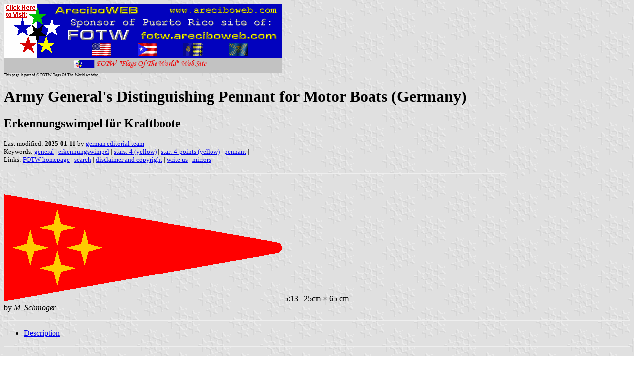

--- FILE ---
content_type: text/html
request_url: http://areciboweb.50megs.com/fotw/flags/de~mbp4h.html
body_size: 3204
content:
<HTML>
<HEAD>
<TITLE>Army General's Distinguishing Pennant for Motor Boats (Germany)</TITLE>
<SUBTITLE Erkennungswimpel f&uuml;r Kraftboote>
<EDITOR get>
<ABSTRACT >
<KEYWORDS general,erkennungswimpel,stars: 4 (yellow),star: 4-points (yellow),pennant,>
</HEAD>
<BODY background="../images/fotwbckg.gif">
<a href="host.html"><IMG SRC="../images/linea2.gif" BORDER=0 VALIGN=CENTER></a><BR>
<FONT SIZE=-2><SUP>This page is part of &copy; FOTW Flags Of The World website</SUP></FONT>
<H1>Army General's Distinguishing Pennant for Motor Boats (Germany)</H1>
<H2>Erkennungswimpel f&uuml;r Kraftboote</H2>
<p><FONT SIZE=-1>Last modified: <B>2025-01-11</B> by <a href="mailto:ufe_editor@loeser.us">german editorial team</a>
<BR>
Keywords: <a href="keywordg.html#general">general</a> | <a href="keyworde.html#erkennungswimpel">erkennungswimpel</a> | <a href="keywords.html#stars: 4 (yellow)">stars: 4 (yellow)</a> | <a href="keywords.html#star: 4-points (yellow)">star: 4-points (yellow)</a> | <a href="keywordp.html#pennant">pennant</a> | <BR>
Links: <a href="index.html">FOTW homepage</a> |
<a href="search.html">search</a> | 
<a href="disclaim.html">disclaimer and copyright</a> | 
<a href="mailme.html">write us</a> | 
<a href="mirror.html">mirrors</a>
</FONT><br><HR SIZE=4 ALIGN=CENTER WIDTH=60%><br>
<!--CUT ABOVE-->





<p>
<a href="../images/d/de~mbp4h.gif">
<img src="../images/d/de~mbp4h.gif" alt="[Army General's Distinguishing Pennant for Motor Boats(Germany)]" height=216 width=562 border=0></a> 5:13 | 25cm &#215; 65 cm<br>
by <em>M. Schm&ouml;ger</em></p>

<hr>

<p>
<ul>
	<li><a href="#des">Description</a>
</ul>
</p>

<hr>

<p>
<em>See also:</em>
<ul>
	<li><a href="de~rank.html">Naval Rank Flags</a> (Germany)
	<li><a href="de.html">Germany</a>
</ul>
</p>

<hr>

<a name="des">
<h2>Description</h2></a>

<p>According to the <a href="de~law.html">navy regulation</a> [<em>Marine Dienstvorschrift</em>] MDv 161/1 (<a href="bib-bma.html#bmv77">Bundesministerium der Verteidigung 1977</a>), <em>Erkennungswimpel f&uuml;r Kraftboote</em> or distinguishing pennants for motor boats are used aboard Bundeswehr motor-boats used by Bundeswehr admirals or generals who are not entitled to use their own command signs; they are also used for foreign admirals or generals, if they do not have their own command signs or if these are not available.</p>
<p>The pennants have a size of 65 &#215; 25 cm and have a rounded tip. The colour is red for the army (<em>Heer</em>). The rank is indicated by the number of four-pointed golden stars, generals (highest rank) having four stars.</p>
<p><em>M. Schm&ouml;ger</em>, 21 November 2001</p>

<script type="text/javascript"><!--
function SiteStats_8127(){
var t=new Date();
var u='http://areciboweb.50megs.com/cgi-bin/sitestats.gif?p='+escape(location.href)+';r='+escape(document.referrer)+';t='+t.getTime();
var I=new Image(1,1);  I.src=u;
 }
 SiteStats_8127();
//--></script><noscript><img src="http://areciboweb.50megs.com/cgi-bin/sitestats.gif?p=http%3A%2F%2Fareciboweb.50megs.com%2Ffotw%2Fflags%2Fde%7Embp4h.html;r=-;t=8127;" width=1 height=1 alt="sitestats"></noscript>
</body>
</HTML>




